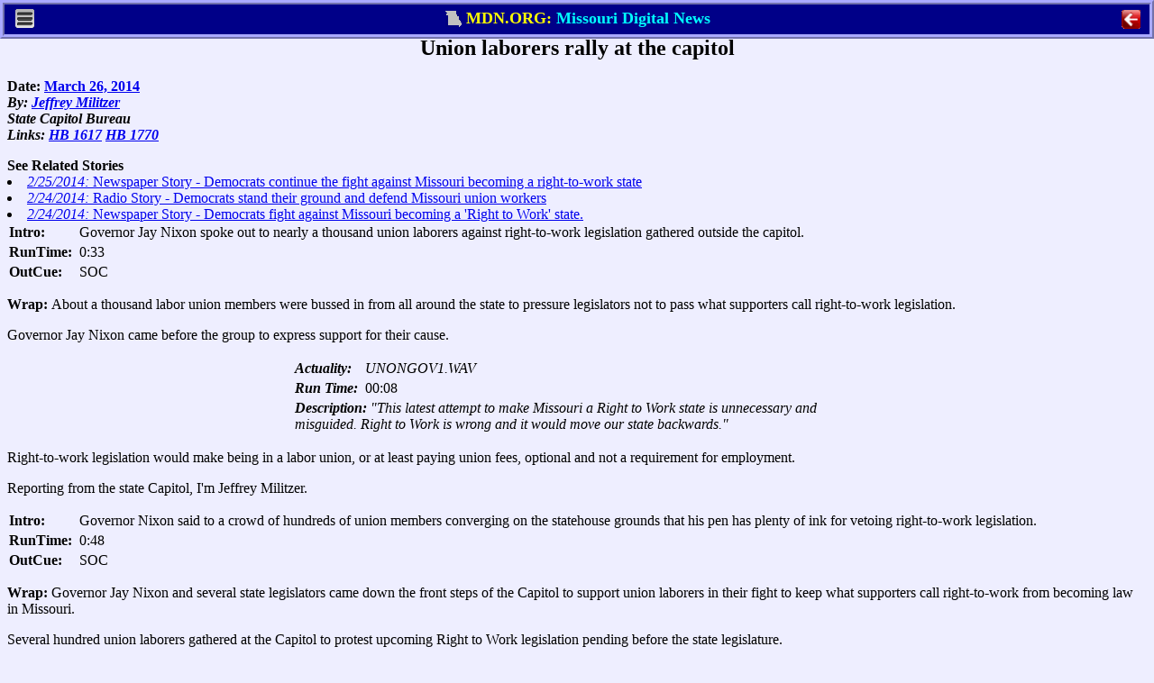

--- FILE ---
content_type: text/html; charset=ISO-8859-1
request_url: http://audio.mdn.org/2014/STORIES/LABORLYR.HTM
body_size: 14319
content:
<!DOCTYPE html PUBLIC "-//W3C//DTD XHTML 1.0 Transitional//EN" "http://www.w3.org/TR/xhtml1/DTD/xhtml1-transitional.dtd">
<META HTTP-EQUIV="Last-Modified"  CONTENT="Sunday, 10-Jan-1999 11:11:11 GMT">
<META HTTP-EQUIV="Expires"  CONTENT="Sunday, 10-Jan-1999 11:11:11 GMT">

<META NAME="DESCRIPTION" CONTENT="Missouri Digital News (MDN) Story:  Union laborers from all over Missouri rallied at the capitol against Right to Work legislation.">
<META NAME="KEYWORDS" CONTENT="Missouri, news, states, government, politics, laws, journalism, consumer, business, economics, liberties, civil rights, freedom, politics, elections, votes, petitions, campaign">
<span id="mdn_desc" value="Union laborers from all over Missouri rallied at the capitol against Right to Work legislation."></span>
<span id="mdn_type" value="R"></span>
<span id="mdn_initials" value="JRM"></span>
<span id="mdn_beats" value="BMO"></span>
<HTML><HEAD><TITLE>Union laborers rally at the capitol</TITLE>
</HEAD><BODY><!-- ®RM500¯®TS3,6,9,12,15,18,20¯ -->
<meta http-equiv="last-modified"  content="Tue, 1 Jan 2030 11:11:11 GMT">
<meta http-equiv="expires" content="-1">
<meta http-equiv="pragma" content="no-cache">
<meta name="viewport" content="width=device-width, initial-scale=1.0, maximum-scale=1.0, user-scalable=yes">
<link rel="shortcut icon" type="image/x-icon" href="/favicon.ico">
<link rel="shortcut icon" type="image/x-icon" href="/favicon2.ico">

<link href="/addins/topother.css"
		media="only screen and (max-device-width: 740px)"
		rel=stylesheet type="text/css">

<link href="/addins/print.css"
		rel=stylesheet type="text/css">

<link href="/addins/topdlgx.css"
		rel=stylesheet type="text/css">

<script type="text/javascript" src="/addins/topdlgx.js"></script>

<div id="dlgx_print_head" style="margin-bottom:10px;">
	<center><b>From Missouri Digital News: https://mdn.org</b></center>
</div>

<div id="dlgx_no_print" style="margin:0; padding:0;">

<!-- ®MDBR¯   PC HERE  ®MDBO¯ ®MDNM¯-->

<div id="pc_dlgx_div" class="dlgx_div" Xstyle="display:block">
	<center>
		<span id="pc_dlgx_menu_span" class="dlgx_menu_span">
			<img src="/addins/menu.gif" class="dlgx_menu_gif" 
				onclick="pc_show_menu(event);">
		<div id="pc_dlgx_menu" class="dlgx_menu">
			<div class="dlgx_mobile_menu_bar1">
				<center><b>MDN Menu</b></center></div>
			<div id="pc_help_div">
				<p class="dlgx_menu_click" onclick="menu_cmd(1);">MDN Home</p>
				<p class="dlgx_menu_click" onclick="menu_cmd(2);">Journalist's Creed</p>
				<p class="dlgx_menu_click" onclick="menu_cmd(3);">Print</p>
				<p class="dlgx_menu_click" onclick="menu_cmd(4);">MDN Help</p>
			</div>
			<div class="dlgx_mobile_menu_bar2" onclick="pc_hide_menu();"><center>
				<button class="dlgx_red_but"><b>&nbsp;&nbsp;Exit&nbsp;&nbsp; </b></button>
			</center>
			</div>
		</div>
	</span>
	<span id="pc_dlgx_label_span">
		<nobr>
		<img src="/addins/flag2.gif" class="dlgx_flag_gif" >
		<font class="dlgx_ycol">MDN.ORG: </font>
		<font class="dlgx_bcol">Missouri Digital News</font>
		</nobr>
	</span>
	<span id="pc_dlgx_quit_span">
		<img src="/addins/quit3.gif" 
				id="pc_dlgx_quit_icon" class="dlgx_quit_gif" onclick="kill_win();">
	</span>
	</center>
</div>

<!-- ®MDBR¯   MOBILE HERE   ®MDNM¯ *-->

<div id="mb_dlgx_div" class="dlgx_div" Xstyle="display:none">
	<center>
		<span class="dlgx_menu_span" Xstyle="display:none">
			<img src="/addins/menu.gif" class="dlgx_menu_gif" 
				onclick="show_menu(event);">
			<div id="mb_dlgx_menu" class="dlgx_menu">
			<div class="dlgx_mobile_menu_bar1">
				<center><b>MDN Menu</b></center></div>
				<div id="mobile_menu_ul">
					<p class="dlgx_menu_click" onclick="menu_cmd(1);">MDN Home</p>
					<p class="dlgx_menu_click" onclick="menu_cmd(2);">Journalist's Creed</p>
					<p class="dlgx_menu_click" onclick="menu_cmd(3);">Print</p>
					<p class="dlgx_menu_click" onclick="menu_cmd(4);">MDN Help</p>
				</div>
			<div class="dlgx_mobile_menu_bar2" onclick="hide_menu();"><center>
				<button class="dlgx_red_but"><b>&nbsp;&nbsp;Exit&nbsp;&nbsp; </b></button>
			</center>
			</div>
		</div>
	</span>
	<span id="dlgx_label_span1" class="dlgx_label_span">
		<img src="/addins/flag2.gif" class="dlgx_flag_gif" >
			<font class="dlgx_ycol">MDN.ORG</font>
		</span>
	<span id="dlgx_label_span2" class="dlgx_label_span">
		<img src="/addins/flag2.gif" class="dlgx_flag_gif" >
		<font class="dlg_bcol">Mo. Digital News</font>
	</span>
	<span id="dlgx_label_span3" class="dlgx_label_span">
		<img src="/addins/flag2.gif" class="dlgx_flag_gif" >
		<font class="dlgx_bcol">Missouri Digital News</font>
	</span>
	<span id="dlgx_label_span4" class="dlgx_label_span">
		<img src="/addins/flag2.gif" class="dlgx_flag_gif" >
		<font class="dlgx_ycol">MDN.ORG: </font>
		<font class="dlgx_bcol">Mo. Digital News</font>
	</span>
	<span id="dlgx_label_span5" class="dlgx_label_span">
		<img src="/addins/flag2.gif" class="dlgx_flag_gif" >
		<font class="dlgx_ycol">MDN.ORG: </font>
		<font class="dlgx_bcol">Missouri Digital News</font>
	</span>
	<span id="mb_dlgx_quit_span">
		<img src="/addins/quit3.gif" 
				id="mb_dlgx_quit_icon" class="dlgx_quit_gif" onclick="kill_win();">
	</span>
	</center>
</div>

<!-- ®MDBR¯   HELP HERE   ®MDNM¯ÿ20-->

<div 100% border id="dlgx_help" class="dlgx_div"><center
	><span id="dlgx_help_head"><nobr>Lobbyist Money Help</nobr></span
	><span id="dlgx_help_span" style="text-align:left;" 
	>&nbsp;&nbsp;<button id="dlgx_help_close" class="dlgx_close_but" onclick="dlgx_close_help();">Close</button>
	</span>
</center></div>
</div>

<div id="mobile_body_div"></div>

<H2><CENTER><span id="mdn_head">Union laborers rally at the capitol</span></CENTER></H2>
<B>Date: <span id="mdn_date"><A HREF="/2014/INDEX/MAR-2014.HTM">March 26, 2014</A></span>
<I><BR>By: <span id="mdn_byline"><span id="MDN_STAFFI_JRM"><A href="/2014/STAFF/MILITZEJ.HTM">Jeffrey Militzer</A></span></span>
<BR>State Capitol Bureau

<BR>Links: <span id="mdn_links"><a href="/cgi-bin/bills/billhttp.exe?FORM=HB&NUM=1617&YEAR=2014">HB 1617</a>&nbsp;<a href="/cgi-bin/bills/billhttp.exe?FORM=HB&NUM=1770&YEAR=2014">HB 1770</a></span></I></B><P>
<div id="mdn_body">
<div style="DISPLAY: block" id="mdn_related_container">
<div id="mdn_related_top"><b>See Related Stories</b></div>
<div id="mdn_related">
<li id="/2014/STORIES/RTWS.HTM"><a href="http://mdn.org/2014/STORIES/RTWS.HTM"><i>2/25/2014:</i> Newspaper Story - Democrats continue the fight against Missouri becoming a right-to-work state</a></li>
<li id="/2014/STORIES/UNION.HTM"><a href="http://mdn.org/2014/STORIES/UNION.HTM"><i>2/24/2014:</i> Radio Story - Democrats stand their ground and defend Missouri union workers</a></li>
<li id="/2014/STORIES/RTWZUPON.HTM"><a href="http://mdn.org/2014/STORIES/RTWZUPON.HTM"><i>2/24/2014:</i> Newspaper Story - Democrats fight against Missouri becoming a 'Right to Work' state. </a></li></div></div>
<div id="mdn_audio_wrap1">
<div id="mdn_audio_top_bar" class="mdn_audio_bar_class"></div>
<div id="mdn_audio_intro1" class="mdn_audio_intro_class">
<table cellspacing="0" cellpadding="2">
<tbody>
<tr>
<th align="left" valign="top" width="1">Intro:&nbsp;</th>
<td style="WIDTH: 100%">
<div id="mdn_audio_intro_text1" class="mdn_audio_intro">Governor Jay Nixon spoke out to nearly a thousand union laborers against right-to-work legislation gathered outside the capitol.</div></td></tr>
<tr>
<th align="left">RunTime:&nbsp;</th>
<td id="mdn_audio_time1" align="left">0:33</td></tr>
<tr>
<th align="left">OutCue:&nbsp;
</th><td><span>SOC</span></td></tr></tbody></table></div>
<div id="mdn_audio_body1" class="mdn_audio_body_class">
<p><strong>Wrap: </strong>About a thousand labor union members were bussed in from all around the state to pressure legislators not to pass what supporters call right-to-work legislation.</p>
<p>Governor Jay Nixon&nbsp;came before the group to express support for their cause.</p>
<center>
<table class="mdn_audio_cut_class" width="50%">
<tbody>
<tr>
<th align="left" width="1%"><i>Actuality:&nbsp;</i></th>
<td align="left"><i> UNONGOV1.WAV</a></i></td></tr>
<tr>
<th align="left"><i>Run&nbsp;Time:&nbsp;</i></th>
<td class="mdn_cut_time" align="left">00:08
</td></tr><tr>
<td colspan="2" align="left"><i><b>Description:</b>&nbsp;"This latest attempt to make Missouri a Right to Work state is unnecessary and misguided. Right to Work is wrong and it would move our state backwards."</i></td></tr></tbody></table></center>
<p align="left">Right-to-work legislation would make being in a labor union, or at least paying union fees, optional and not a requirement for employment.</p>
<p align="left">Reporting from the state Capitol, I'm Jeffrey Militzer.</p>
<p> </p></div></div>
<div id="mdn_audio_wrap2">
<div class="mdn_audio_bar_class"></div>
<div id="mdn_audio_intro2" class="mdn_audio_intro_class">
<table cellspacing="0" cellpadding="2">
<tbody>
<tr>
<th align="left" valign="top" width="1">Intro:&nbsp;</th>
<td style="WIDTH: 100%">
<div id="mdn_audio_intro_text2" class="mdn_audio_intro">Governor Nixon said to a crowd of hundreds of union members converging on the statehouse grounds that his pen has plenty of ink for vetoing right-to-work legislation.</div></td></tr>
<tr>
<th align="left">RunTime:&nbsp;</th>
<td id="mdn_audio_time2" align="left">0:48</td></tr>
<tr>
<th align="left">OutCue:&nbsp;
</th><td><span>SOC</span></td></tr></tbody></table></div>
<div id="mdn_audio_body2" class="mdn_audio_body_class">
<p><b>Wrap:</b>&nbsp;Governor Jay Nixon and several&nbsp;state legislators&nbsp;came down the front steps of the Capitol to support union laborers in their fight to keep what supporters call right-to-work from becoming law in Missouri.</p>
<p>Several&nbsp;hundred union laborers&nbsp;gathered at the Capitol to protest upcoming Right to Work legislation&nbsp;pending before&nbsp;the state legislature.</p>
<p>Nixon says he will not allow right-to-work legislation&nbsp;to pass his desk.</p>
<center>
<table class="mdn_audio_cut_class" width="50%">
<tbody>
<tr>
<th align="left" width="1%"><i>Actuality:&nbsp;</i></th>
<td align="left"><i> UNONGOV2.WAV</a></i></td></tr>
<tr>
<th align="left"><i>Run&nbsp;Time:&nbsp;</i></th>
<td class="mdn_cut_time" align="left">00:14
</td></tr><tr>
<td colspan="2" align="left"><i><b>Description:</b>&nbsp;"Everybody here knows what would happen if that bill made it to my desk, but if they try to go around me and put this wrong-headed legislation to a vote of the people I will stand right beside you and we will fight and win like we did in 1978."</i></td></tr></tbody></table></center>
<p align="left">Right-to-work&nbsp;legislation would remove the requirement for workers to pay union fees as a condition of employment.</p>
<p align="left">Reporting from the state Capitol, I'm Jeffrey Militzer.</p>
<p> </p></div></div>
<div id="mdn_audio_wrap3">
<div class="mdn_audio_bar_class"></div>
<div id="mdn_audio_intro3" class="mdn_audio_intro_class">
<table cellspacing="0" cellpadding="2">
<tbody>
<tr>
<th align="left" valign="top" width="1">Intro:&nbsp;</th>
<td style="WIDTH: 100%">
<div id="mdn_audio_intro_text3" class="mdn_audio_intro">A big business advocate spoke to a rally of hundreds of union members that she is with them on a key issue.</div></td></tr>
<tr>
<th align="left">RunTime:&nbsp;</th>
<td id="mdn_audio_time3" align="left">0:40</td></tr>
<tr>
<th align="left">OutCue:&nbsp;
</th><td><span>SOC</span></td></tr></tbody></table></div>
<div id="mdn_audio_body3" class="mdn_audio_body_class">
<p><b>Wrap:</b>&nbsp;While right-to-work legislation is mainly pushed by Republicans, not all of them are on board.</p>
<p>Pro-business&nbsp;Representative Anne Zerr says educating her fellow Republicans in office about the need for strong unions is one of her priorities.</p>
<p>Zerr spoke about her prior experience as a union worker&nbsp;in front of&nbsp;a thousand union laborers at a rally at the Capitol.</p>
<center>
<table class="mdn_audio_cut_class" width="50%">
<tbody>
<tr>
<th align="left" width="1%"><i>Actuality:&nbsp;</i></th>
<td align="left"><i> UNONREP1.WAV</a></i></td></tr>
<tr>
<th align="left"><i>Run&nbsp;Time:&nbsp;</i></th>
<td class="mdn_cut_time" align="left">00:10
</td></tr><tr>
<td colspan="2" align="left"><i><b>Description:</b>&nbsp;"We knew, because we belonged to a union, that we had protection, that we were guaranteed a wage, that somebody was watching our back, and that we had each other."</i></td></tr></tbody></table></center>
<p align="left">Zerr says right-to-work legislation would cause workers to lose their pay and benefits from their employers.</p>
<p align="left">Reporting from the state Capitol, I'm Jeffrey Militzer.</p>
<p> </p></div></div></div><!-- ®TS3,6,9,12,15,18,21¯®RM500¯ -->
<div id="pc_bot_div" style="display:none">
	<center>
	<HR SIZE=10 NOSHADE COLOR=RED>
		<TABLE>
		<TR>
		<TD ALIGN=CENTER VALIGN=MIDDLE ><FONT SIZE="-1">
		Missouri Digital News is produced by Missouri Digital News, Inc. -- a non profit organization of current and former journalists.
		<BR>


<script language="javascript">
function lsjrDEEczDjlcvf(jslxamcEFshlfyn) {
   var myadd=15775;
   var finalName="";
   var namePieces=jslxamcEFshlfyn.split(",");
for (var i=0;i<namePieces.length;i++)
   finalName=finalName+String.fromCharCode(namePieces[i]-myadd)
jslxamcEFshlfyn=finalName;
for (var i=1;i<arguments.length;i++) {
   if (arguments[i]!=null)
      document.write(String.fromCharCode(arguments[i]-myadd));
   }
document.write(jslxamcEFshlfyn);
}
lsjrDEEczDjlcvf("15864,15886,15892,15807,15874,15872,15885,15807,15874,15886,15885,15891,15872,15874,15891,15807,15852,15843,15853,15807,15872,15891,15807,15835,15872,15807,15879,15889,15876,15877,15836,15809,15884,15872,15880,15883,15891,15886,15833,15884,15875,15885,15884,15872,15880,15883,15839,15884,15875,15885,15821,15886,15889,15878,15809,15837,15884,15875,15885,15884,15872,15880,15883,15839,15884,15875,15885,15821,15886,15889,15878,15835,15822,15872,15837,15821,15807");
</script>
</TABLE>
</center>
</div>

</BODY></HTML>

--- FILE ---
content_type: text/css
request_url: http://audio.mdn.org/addins/print.css
body_size: 288
content:
/* ®TS3,6,12,0¯ */

#dlgx_print_head {
	margin-bottom:10px;
	}

@media print {
	#dlgx_no_print {
		display:none;
		}
	#dlgx_print_head {
		display:block;
	}
}


@media not print {
	#dlgx_print_head {
		display:none;
	}
	#dlgx_no_print {	
		display:block;
		}
}

